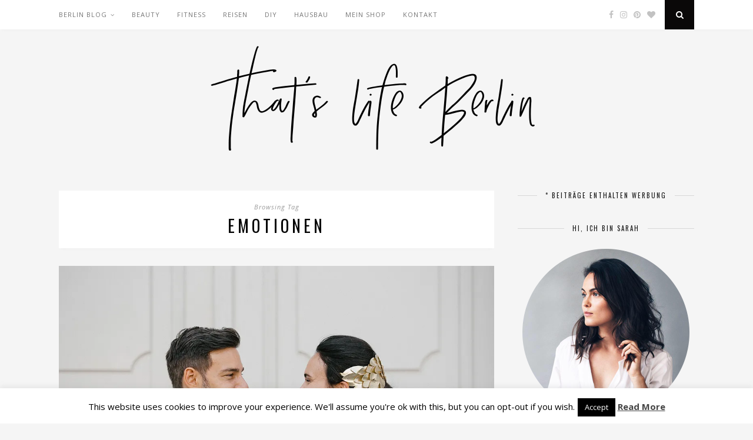

--- FILE ---
content_type: text/html; charset=UTF-8
request_url: https://www.thatslifeberlin.com/tag/emotionen/
body_size: 17094
content:
<!DOCTYPE html>
<html lang="de">
<head>

	<meta charset="UTF-8">
	<meta http-equiv="X-UA-Compatible" content="IE=edge">
	<meta name="viewport" content="width=device-width, initial-scale=1">

	<title>Emotionen Archive - That&#039;s Life Berlin</title>

	<link rel="profile" href="https://gmpg.org/xfn/11" />
	
		<link rel="shortcut icon" href="https://www.thatslifeberlin.com/wp-content/uploads/2020/05/TLB-1.png" />
		
	<link rel="alternate" type="application/rss+xml" title="That&#039;s Life Berlin RSS Feed" href="https://www.thatslifeberlin.com/feed/" />
	<link rel="alternate" type="application/atom+xml" title="That&#039;s Life Berlin Atom Feed" href="https://www.thatslifeberlin.com/feed/atom/" />
	<link rel="pingback" href="https://www.thatslifeberlin.com/xmlrpc.php" />
	
	
	  <meta name='robots' content='index, follow, max-image-preview:large, max-snippet:-1, max-video-preview:-1' />
	<style>img:is([sizes="auto" i], [sizes^="auto," i]) { contain-intrinsic-size: 3000px 1500px }</style>
	
            <script data-no-defer="1" data-ezscrex="false" data-cfasync="false" data-pagespeed-no-defer data-cookieconsent="ignore">
                var ctPublicFunctions = {"_ajax_nonce":"780defd93a","_rest_nonce":"a5751a58f8","_ajax_url":"\/wp-admin\/admin-ajax.php","_rest_url":"https:\/\/www.thatslifeberlin.com\/wp-json\/","data__cookies_type":"native","data__ajax_type":"rest","data__bot_detector_enabled":0,"data__frontend_data_log_enabled":1,"text__wait_for_decoding":"Decoding the contact data, let us a few seconds to finish. Anti-Spam by CleanTalk","cookiePrefix":"","wprocket_detected":false,"host_url":"www.thatslifeberlin.com"}
            </script>
        
            <script data-no-defer="1" data-ezscrex="false" data-cfasync="false" data-pagespeed-no-defer data-cookieconsent="ignore">
                var ctPublic = {"_ajax_nonce":"780defd93a","settings__forms__check_internal":0,"settings__forms__check_external":"0","settings__forms__force_protection":0,"settings__forms__search_test":1,"settings__data__bot_detector_enabled":0,"settings__comments__form_decoration":0,"settings__sfw__anti_crawler":1,"blog_home":"https:\/\/www.thatslifeberlin.com\/","pixel__setting":"0","pixel__enabled":false,"pixel__url":null,"data__email_check_before_post":1,"data__email_check_exist_post":1,"data__cookies_type":"native","data__key_is_ok":true,"data__visible_fields_required":true,"wl_brandname":"Anti-Spam by CleanTalk","wl_brandname_short":"CleanTalk","ct_checkjs_key":1211168426,"emailEncoderPassKey":"6b2089431e3e55b87f865fe45778e3b9","bot_detector_forms_excluded":"W10=","advancedCacheExists":false,"varnishCacheExists":false,"wc_ajax_add_to_cart":false}
            </script>
        
	<!-- This site is optimized with the Yoast SEO plugin v24.5 - https://yoast.com/wordpress/plugins/seo/ -->
	<link rel="canonical" href="https://www.thatslifeberlin.com/tag/emotionen/" />
	<meta property="og:locale" content="de_DE" />
	<meta property="og:type" content="article" />
	<meta property="og:title" content="Emotionen Archive - That&#039;s Life Berlin" />
	<meta property="og:url" content="https://www.thatslifeberlin.com/tag/emotionen/" />
	<meta property="og:site_name" content="That&#039;s Life Berlin" />
	<meta name="twitter:card" content="summary_large_image" />
	<script type="application/ld+json" class="yoast-schema-graph">{"@context":"https://schema.org","@graph":[{"@type":"CollectionPage","@id":"https://www.thatslifeberlin.com/tag/emotionen/","url":"https://www.thatslifeberlin.com/tag/emotionen/","name":"Emotionen Archive - That&#039;s Life Berlin","isPartOf":{"@id":"https://www.thatslifeberlin.com/#website"},"primaryImageOfPage":{"@id":"https://www.thatslifeberlin.com/tag/emotionen/#primaryimage"},"image":{"@id":"https://www.thatslifeberlin.com/tag/emotionen/#primaryimage"},"thumbnailUrl":"https://i0.wp.com/www.thatslifeberlin.com/wp-content/uploads/2017/09/We_Did_it_Hochzeit_TLB.jpg?fit=1080%2C720&ssl=1","breadcrumb":{"@id":"https://www.thatslifeberlin.com/tag/emotionen/#breadcrumb"},"inLanguage":"de"},{"@type":"ImageObject","inLanguage":"de","@id":"https://www.thatslifeberlin.com/tag/emotionen/#primaryimage","url":"https://i0.wp.com/www.thatslifeberlin.com/wp-content/uploads/2017/09/We_Did_it_Hochzeit_TLB.jpg?fit=1080%2C720&ssl=1","contentUrl":"https://i0.wp.com/www.thatslifeberlin.com/wp-content/uploads/2017/09/We_Did_it_Hochzeit_TLB.jpg?fit=1080%2C720&ssl=1","width":1080,"height":720,"caption":"Heimliche Hochzeit in Berlin - das Brautpaar"},{"@type":"BreadcrumbList","@id":"https://www.thatslifeberlin.com/tag/emotionen/#breadcrumb","itemListElement":[{"@type":"ListItem","position":1,"name":"Home","item":"https://www.thatslifeberlin.com/"},{"@type":"ListItem","position":2,"name":"Emotionen"}]},{"@type":"WebSite","@id":"https://www.thatslifeberlin.com/#website","url":"https://www.thatslifeberlin.com/","name":"That&#039;s Life Berlin","description":"Ein Lifestyle Blog geschrieben aus Berlin und der Welt","potentialAction":[{"@type":"SearchAction","target":{"@type":"EntryPoint","urlTemplate":"https://www.thatslifeberlin.com/?s={search_term_string}"},"query-input":{"@type":"PropertyValueSpecification","valueRequired":true,"valueName":"search_term_string"}}],"inLanguage":"de"}]}</script>
	<!-- / Yoast SEO plugin. -->


<link rel='dns-prefetch' href='//www.thatslifeberlin.com' />
<link rel='dns-prefetch' href='//stats.wp.com' />
<link rel='dns-prefetch' href='//fonts.googleapis.com' />
<link rel='dns-prefetch' href='//v0.wordpress.com' />
<link rel='preconnect' href='//i0.wp.com' />
<link rel='preconnect' href='//c0.wp.com' />
<link rel="alternate" type="application/rss+xml" title="That&#039;s Life Berlin &raquo; Feed" href="https://www.thatslifeberlin.com/feed/" />
<link rel="alternate" type="application/rss+xml" title="That&#039;s Life Berlin &raquo; Kommentar-Feed" href="https://www.thatslifeberlin.com/comments/feed/" />
<link rel="alternate" type="application/rss+xml" title="That&#039;s Life Berlin &raquo; Emotionen Schlagwort-Feed" href="https://www.thatslifeberlin.com/tag/emotionen/feed/" />
		<!-- This site uses the Google Analytics by ExactMetrics plugin v8.3.2 - Using Analytics tracking - https://www.exactmetrics.com/ -->
		<!-- Note: ExactMetrics is not currently configured on this site. The site owner needs to authenticate with Google Analytics in the ExactMetrics settings panel. -->
					<!-- No tracking code set -->
				<!-- / Google Analytics by ExactMetrics -->
		<script type="text/javascript">
/* <![CDATA[ */
window._wpemojiSettings = {"baseUrl":"https:\/\/s.w.org\/images\/core\/emoji\/15.0.3\/72x72\/","ext":".png","svgUrl":"https:\/\/s.w.org\/images\/core\/emoji\/15.0.3\/svg\/","svgExt":".svg","source":{"concatemoji":"https:\/\/www.thatslifeberlin.com\/wp-includes\/js\/wp-emoji-release.min.js?ver=68e860b79c1215416a842f5ea2e6891f"}};
/*! This file is auto-generated */
!function(i,n){var o,s,e;function c(e){try{var t={supportTests:e,timestamp:(new Date).valueOf()};sessionStorage.setItem(o,JSON.stringify(t))}catch(e){}}function p(e,t,n){e.clearRect(0,0,e.canvas.width,e.canvas.height),e.fillText(t,0,0);var t=new Uint32Array(e.getImageData(0,0,e.canvas.width,e.canvas.height).data),r=(e.clearRect(0,0,e.canvas.width,e.canvas.height),e.fillText(n,0,0),new Uint32Array(e.getImageData(0,0,e.canvas.width,e.canvas.height).data));return t.every(function(e,t){return e===r[t]})}function u(e,t,n){switch(t){case"flag":return n(e,"\ud83c\udff3\ufe0f\u200d\u26a7\ufe0f","\ud83c\udff3\ufe0f\u200b\u26a7\ufe0f")?!1:!n(e,"\ud83c\uddfa\ud83c\uddf3","\ud83c\uddfa\u200b\ud83c\uddf3")&&!n(e,"\ud83c\udff4\udb40\udc67\udb40\udc62\udb40\udc65\udb40\udc6e\udb40\udc67\udb40\udc7f","\ud83c\udff4\u200b\udb40\udc67\u200b\udb40\udc62\u200b\udb40\udc65\u200b\udb40\udc6e\u200b\udb40\udc67\u200b\udb40\udc7f");case"emoji":return!n(e,"\ud83d\udc26\u200d\u2b1b","\ud83d\udc26\u200b\u2b1b")}return!1}function f(e,t,n){var r="undefined"!=typeof WorkerGlobalScope&&self instanceof WorkerGlobalScope?new OffscreenCanvas(300,150):i.createElement("canvas"),a=r.getContext("2d",{willReadFrequently:!0}),o=(a.textBaseline="top",a.font="600 32px Arial",{});return e.forEach(function(e){o[e]=t(a,e,n)}),o}function t(e){var t=i.createElement("script");t.src=e,t.defer=!0,i.head.appendChild(t)}"undefined"!=typeof Promise&&(o="wpEmojiSettingsSupports",s=["flag","emoji"],n.supports={everything:!0,everythingExceptFlag:!0},e=new Promise(function(e){i.addEventListener("DOMContentLoaded",e,{once:!0})}),new Promise(function(t){var n=function(){try{var e=JSON.parse(sessionStorage.getItem(o));if("object"==typeof e&&"number"==typeof e.timestamp&&(new Date).valueOf()<e.timestamp+604800&&"object"==typeof e.supportTests)return e.supportTests}catch(e){}return null}();if(!n){if("undefined"!=typeof Worker&&"undefined"!=typeof OffscreenCanvas&&"undefined"!=typeof URL&&URL.createObjectURL&&"undefined"!=typeof Blob)try{var e="postMessage("+f.toString()+"("+[JSON.stringify(s),u.toString(),p.toString()].join(",")+"));",r=new Blob([e],{type:"text/javascript"}),a=new Worker(URL.createObjectURL(r),{name:"wpTestEmojiSupports"});return void(a.onmessage=function(e){c(n=e.data),a.terminate(),t(n)})}catch(e){}c(n=f(s,u,p))}t(n)}).then(function(e){for(var t in e)n.supports[t]=e[t],n.supports.everything=n.supports.everything&&n.supports[t],"flag"!==t&&(n.supports.everythingExceptFlag=n.supports.everythingExceptFlag&&n.supports[t]);n.supports.everythingExceptFlag=n.supports.everythingExceptFlag&&!n.supports.flag,n.DOMReady=!1,n.readyCallback=function(){n.DOMReady=!0}}).then(function(){return e}).then(function(){var e;n.supports.everything||(n.readyCallback(),(e=n.source||{}).concatemoji?t(e.concatemoji):e.wpemoji&&e.twemoji&&(t(e.twemoji),t(e.wpemoji)))}))}((window,document),window._wpemojiSettings);
/* ]]> */
</script>
<style id='wp-emoji-styles-inline-css' type='text/css'>

	img.wp-smiley, img.emoji {
		display: inline !important;
		border: none !important;
		box-shadow: none !important;
		height: 1em !important;
		width: 1em !important;
		margin: 0 0.07em !important;
		vertical-align: -0.1em !important;
		background: none !important;
		padding: 0 !important;
	}
</style>
<link rel='stylesheet' id='wp-block-library-css' href='https://c0.wp.com/c/6.7.4/wp-includes/css/dist/block-library/style.min.css' type='text/css' media='all' />
<link rel='stylesheet' id='mediaelement-css' href='https://c0.wp.com/c/6.7.4/wp-includes/js/mediaelement/mediaelementplayer-legacy.min.css' type='text/css' media='all' />
<link rel='stylesheet' id='wp-mediaelement-css' href='https://c0.wp.com/c/6.7.4/wp-includes/js/mediaelement/wp-mediaelement.min.css' type='text/css' media='all' />
<style id='jetpack-sharing-buttons-style-inline-css' type='text/css'>
.jetpack-sharing-buttons__services-list{display:flex;flex-direction:row;flex-wrap:wrap;gap:0;list-style-type:none;margin:5px;padding:0}.jetpack-sharing-buttons__services-list.has-small-icon-size{font-size:12px}.jetpack-sharing-buttons__services-list.has-normal-icon-size{font-size:16px}.jetpack-sharing-buttons__services-list.has-large-icon-size{font-size:24px}.jetpack-sharing-buttons__services-list.has-huge-icon-size{font-size:36px}@media print{.jetpack-sharing-buttons__services-list{display:none!important}}.editor-styles-wrapper .wp-block-jetpack-sharing-buttons{gap:0;padding-inline-start:0}ul.jetpack-sharing-buttons__services-list.has-background{padding:1.25em 2.375em}
</style>
<style id='classic-theme-styles-inline-css' type='text/css'>
/*! This file is auto-generated */
.wp-block-button__link{color:#fff;background-color:#32373c;border-radius:9999px;box-shadow:none;text-decoration:none;padding:calc(.667em + 2px) calc(1.333em + 2px);font-size:1.125em}.wp-block-file__button{background:#32373c;color:#fff;text-decoration:none}
</style>
<style id='global-styles-inline-css' type='text/css'>
:root{--wp--preset--aspect-ratio--square: 1;--wp--preset--aspect-ratio--4-3: 4/3;--wp--preset--aspect-ratio--3-4: 3/4;--wp--preset--aspect-ratio--3-2: 3/2;--wp--preset--aspect-ratio--2-3: 2/3;--wp--preset--aspect-ratio--16-9: 16/9;--wp--preset--aspect-ratio--9-16: 9/16;--wp--preset--color--black: #000000;--wp--preset--color--cyan-bluish-gray: #abb8c3;--wp--preset--color--white: #ffffff;--wp--preset--color--pale-pink: #f78da7;--wp--preset--color--vivid-red: #cf2e2e;--wp--preset--color--luminous-vivid-orange: #ff6900;--wp--preset--color--luminous-vivid-amber: #fcb900;--wp--preset--color--light-green-cyan: #7bdcb5;--wp--preset--color--vivid-green-cyan: #00d084;--wp--preset--color--pale-cyan-blue: #8ed1fc;--wp--preset--color--vivid-cyan-blue: #0693e3;--wp--preset--color--vivid-purple: #9b51e0;--wp--preset--gradient--vivid-cyan-blue-to-vivid-purple: linear-gradient(135deg,rgba(6,147,227,1) 0%,rgb(155,81,224) 100%);--wp--preset--gradient--light-green-cyan-to-vivid-green-cyan: linear-gradient(135deg,rgb(122,220,180) 0%,rgb(0,208,130) 100%);--wp--preset--gradient--luminous-vivid-amber-to-luminous-vivid-orange: linear-gradient(135deg,rgba(252,185,0,1) 0%,rgba(255,105,0,1) 100%);--wp--preset--gradient--luminous-vivid-orange-to-vivid-red: linear-gradient(135deg,rgba(255,105,0,1) 0%,rgb(207,46,46) 100%);--wp--preset--gradient--very-light-gray-to-cyan-bluish-gray: linear-gradient(135deg,rgb(238,238,238) 0%,rgb(169,184,195) 100%);--wp--preset--gradient--cool-to-warm-spectrum: linear-gradient(135deg,rgb(74,234,220) 0%,rgb(151,120,209) 20%,rgb(207,42,186) 40%,rgb(238,44,130) 60%,rgb(251,105,98) 80%,rgb(254,248,76) 100%);--wp--preset--gradient--blush-light-purple: linear-gradient(135deg,rgb(255,206,236) 0%,rgb(152,150,240) 100%);--wp--preset--gradient--blush-bordeaux: linear-gradient(135deg,rgb(254,205,165) 0%,rgb(254,45,45) 50%,rgb(107,0,62) 100%);--wp--preset--gradient--luminous-dusk: linear-gradient(135deg,rgb(255,203,112) 0%,rgb(199,81,192) 50%,rgb(65,88,208) 100%);--wp--preset--gradient--pale-ocean: linear-gradient(135deg,rgb(255,245,203) 0%,rgb(182,227,212) 50%,rgb(51,167,181) 100%);--wp--preset--gradient--electric-grass: linear-gradient(135deg,rgb(202,248,128) 0%,rgb(113,206,126) 100%);--wp--preset--gradient--midnight: linear-gradient(135deg,rgb(2,3,129) 0%,rgb(40,116,252) 100%);--wp--preset--font-size--small: 13px;--wp--preset--font-size--medium: 20px;--wp--preset--font-size--large: 36px;--wp--preset--font-size--x-large: 42px;--wp--preset--spacing--20: 0.44rem;--wp--preset--spacing--30: 0.67rem;--wp--preset--spacing--40: 1rem;--wp--preset--spacing--50: 1.5rem;--wp--preset--spacing--60: 2.25rem;--wp--preset--spacing--70: 3.38rem;--wp--preset--spacing--80: 5.06rem;--wp--preset--shadow--natural: 6px 6px 9px rgba(0, 0, 0, 0.2);--wp--preset--shadow--deep: 12px 12px 50px rgba(0, 0, 0, 0.4);--wp--preset--shadow--sharp: 6px 6px 0px rgba(0, 0, 0, 0.2);--wp--preset--shadow--outlined: 6px 6px 0px -3px rgba(255, 255, 255, 1), 6px 6px rgba(0, 0, 0, 1);--wp--preset--shadow--crisp: 6px 6px 0px rgba(0, 0, 0, 1);}:where(.is-layout-flex){gap: 0.5em;}:where(.is-layout-grid){gap: 0.5em;}body .is-layout-flex{display: flex;}.is-layout-flex{flex-wrap: wrap;align-items: center;}.is-layout-flex > :is(*, div){margin: 0;}body .is-layout-grid{display: grid;}.is-layout-grid > :is(*, div){margin: 0;}:where(.wp-block-columns.is-layout-flex){gap: 2em;}:where(.wp-block-columns.is-layout-grid){gap: 2em;}:where(.wp-block-post-template.is-layout-flex){gap: 1.25em;}:where(.wp-block-post-template.is-layout-grid){gap: 1.25em;}.has-black-color{color: var(--wp--preset--color--black) !important;}.has-cyan-bluish-gray-color{color: var(--wp--preset--color--cyan-bluish-gray) !important;}.has-white-color{color: var(--wp--preset--color--white) !important;}.has-pale-pink-color{color: var(--wp--preset--color--pale-pink) !important;}.has-vivid-red-color{color: var(--wp--preset--color--vivid-red) !important;}.has-luminous-vivid-orange-color{color: var(--wp--preset--color--luminous-vivid-orange) !important;}.has-luminous-vivid-amber-color{color: var(--wp--preset--color--luminous-vivid-amber) !important;}.has-light-green-cyan-color{color: var(--wp--preset--color--light-green-cyan) !important;}.has-vivid-green-cyan-color{color: var(--wp--preset--color--vivid-green-cyan) !important;}.has-pale-cyan-blue-color{color: var(--wp--preset--color--pale-cyan-blue) !important;}.has-vivid-cyan-blue-color{color: var(--wp--preset--color--vivid-cyan-blue) !important;}.has-vivid-purple-color{color: var(--wp--preset--color--vivid-purple) !important;}.has-black-background-color{background-color: var(--wp--preset--color--black) !important;}.has-cyan-bluish-gray-background-color{background-color: var(--wp--preset--color--cyan-bluish-gray) !important;}.has-white-background-color{background-color: var(--wp--preset--color--white) !important;}.has-pale-pink-background-color{background-color: var(--wp--preset--color--pale-pink) !important;}.has-vivid-red-background-color{background-color: var(--wp--preset--color--vivid-red) !important;}.has-luminous-vivid-orange-background-color{background-color: var(--wp--preset--color--luminous-vivid-orange) !important;}.has-luminous-vivid-amber-background-color{background-color: var(--wp--preset--color--luminous-vivid-amber) !important;}.has-light-green-cyan-background-color{background-color: var(--wp--preset--color--light-green-cyan) !important;}.has-vivid-green-cyan-background-color{background-color: var(--wp--preset--color--vivid-green-cyan) !important;}.has-pale-cyan-blue-background-color{background-color: var(--wp--preset--color--pale-cyan-blue) !important;}.has-vivid-cyan-blue-background-color{background-color: var(--wp--preset--color--vivid-cyan-blue) !important;}.has-vivid-purple-background-color{background-color: var(--wp--preset--color--vivid-purple) !important;}.has-black-border-color{border-color: var(--wp--preset--color--black) !important;}.has-cyan-bluish-gray-border-color{border-color: var(--wp--preset--color--cyan-bluish-gray) !important;}.has-white-border-color{border-color: var(--wp--preset--color--white) !important;}.has-pale-pink-border-color{border-color: var(--wp--preset--color--pale-pink) !important;}.has-vivid-red-border-color{border-color: var(--wp--preset--color--vivid-red) !important;}.has-luminous-vivid-orange-border-color{border-color: var(--wp--preset--color--luminous-vivid-orange) !important;}.has-luminous-vivid-amber-border-color{border-color: var(--wp--preset--color--luminous-vivid-amber) !important;}.has-light-green-cyan-border-color{border-color: var(--wp--preset--color--light-green-cyan) !important;}.has-vivid-green-cyan-border-color{border-color: var(--wp--preset--color--vivid-green-cyan) !important;}.has-pale-cyan-blue-border-color{border-color: var(--wp--preset--color--pale-cyan-blue) !important;}.has-vivid-cyan-blue-border-color{border-color: var(--wp--preset--color--vivid-cyan-blue) !important;}.has-vivid-purple-border-color{border-color: var(--wp--preset--color--vivid-purple) !important;}.has-vivid-cyan-blue-to-vivid-purple-gradient-background{background: var(--wp--preset--gradient--vivid-cyan-blue-to-vivid-purple) !important;}.has-light-green-cyan-to-vivid-green-cyan-gradient-background{background: var(--wp--preset--gradient--light-green-cyan-to-vivid-green-cyan) !important;}.has-luminous-vivid-amber-to-luminous-vivid-orange-gradient-background{background: var(--wp--preset--gradient--luminous-vivid-amber-to-luminous-vivid-orange) !important;}.has-luminous-vivid-orange-to-vivid-red-gradient-background{background: var(--wp--preset--gradient--luminous-vivid-orange-to-vivid-red) !important;}.has-very-light-gray-to-cyan-bluish-gray-gradient-background{background: var(--wp--preset--gradient--very-light-gray-to-cyan-bluish-gray) !important;}.has-cool-to-warm-spectrum-gradient-background{background: var(--wp--preset--gradient--cool-to-warm-spectrum) !important;}.has-blush-light-purple-gradient-background{background: var(--wp--preset--gradient--blush-light-purple) !important;}.has-blush-bordeaux-gradient-background{background: var(--wp--preset--gradient--blush-bordeaux) !important;}.has-luminous-dusk-gradient-background{background: var(--wp--preset--gradient--luminous-dusk) !important;}.has-pale-ocean-gradient-background{background: var(--wp--preset--gradient--pale-ocean) !important;}.has-electric-grass-gradient-background{background: var(--wp--preset--gradient--electric-grass) !important;}.has-midnight-gradient-background{background: var(--wp--preset--gradient--midnight) !important;}.has-small-font-size{font-size: var(--wp--preset--font-size--small) !important;}.has-medium-font-size{font-size: var(--wp--preset--font-size--medium) !important;}.has-large-font-size{font-size: var(--wp--preset--font-size--large) !important;}.has-x-large-font-size{font-size: var(--wp--preset--font-size--x-large) !important;}
:where(.wp-block-post-template.is-layout-flex){gap: 1.25em;}:where(.wp-block-post-template.is-layout-grid){gap: 1.25em;}
:where(.wp-block-columns.is-layout-flex){gap: 2em;}:where(.wp-block-columns.is-layout-grid){gap: 2em;}
:root :where(.wp-block-pullquote){font-size: 1.5em;line-height: 1.6;}
</style>
<link rel='stylesheet' id='ct_public_css-css' href='https://www.thatslifeberlin.com/wp-content/plugins/cleantalk-spam-protect/css/cleantalk-public.min.css?ver=6.50.1' type='text/css' media='all' />
<link rel='stylesheet' id='ct_email_decoder_css-css' href='https://www.thatslifeberlin.com/wp-content/plugins/cleantalk-spam-protect/css/cleantalk-email-decoder.min.css?ver=6.50.1' type='text/css' media='all' />
<link rel='stylesheet' id='cookie-law-info-css' href='https://www.thatslifeberlin.com/wp-content/plugins/cookie-law-info/legacy/public/css/cookie-law-info-public.css?ver=3.2.8' type='text/css' media='all' />
<link rel='stylesheet' id='cookie-law-info-gdpr-css' href='https://www.thatslifeberlin.com/wp-content/plugins/cookie-law-info/legacy/public/css/cookie-law-info-gdpr.css?ver=3.2.8' type='text/css' media='all' />
<link rel='stylesheet' id='wp-lightbox-2.min.css-css' href='https://www.thatslifeberlin.com/wp-content/plugins/wp-lightbox-2/styles/lightbox.min.css?ver=1.3.4' type='text/css' media='all' />
<link rel='stylesheet' id='sp_style-css' href='https://www.thatslifeberlin.com/wp-content/themes/florence/style.css?ver=68e860b79c1215416a842f5ea2e6891f' type='text/css' media='all' />
<link rel='stylesheet' id='bxslider-css-css' href='https://www.thatslifeberlin.com/wp-content/themes/florence/css/jquery.bxslider.css?ver=68e860b79c1215416a842f5ea2e6891f' type='text/css' media='all' />
<link rel='stylesheet' id='fontawesome-css-css' href='https://www.thatslifeberlin.com/wp-content/themes/florence/css/font-awesome.min.css?ver=68e860b79c1215416a842f5ea2e6891f' type='text/css' media='all' />
<link rel='stylesheet' id='responsive-css' href='https://www.thatslifeberlin.com/wp-content/themes/florence/css/responsive.css?ver=68e860b79c1215416a842f5ea2e6891f' type='text/css' media='all' />
<link rel='stylesheet' id='default_headings_font-css' href='//fonts.googleapis.com/css?family=Oswald%3A400%2C700&#038;ver=68e860b79c1215416a842f5ea2e6891f' type='text/css' media='all' />
<link rel='stylesheet' id='default_para_font-css' href='//fonts.googleapis.com/css?family=Crimson+Text%3A400%2C700%2C400italic%2C700italic&#038;ver=68e860b79c1215416a842f5ea2e6891f' type='text/css' media='all' />
<link rel='stylesheet' id='default_body_font-css' href='//fonts.googleapis.com/css?family=Open+Sans%3A400italic%2C700italic%2C400%2C700&#038;subset=cyrillic%2Clatin&#038;ver=68e860b79c1215416a842f5ea2e6891f' type='text/css' media='all' />
<link rel='stylesheet' id='wp-my-instagram-css' href='https://www.thatslifeberlin.com/wp-content/plugins/wp-my-instagram/css/style.css?ver=1.0' type='text/css' media='all' />
<link rel='stylesheet' id='sharedaddy-css' href='https://c0.wp.com/p/jetpack/14.3/modules/sharedaddy/sharing.css' type='text/css' media='all' />
<link rel='stylesheet' id='social-logos-css' href='https://c0.wp.com/p/jetpack/14.3/_inc/social-logos/social-logos.min.css' type='text/css' media='all' />
<script type="text/javascript" data-pagespeed-no-defer src="https://www.thatslifeberlin.com/wp-content/plugins/cleantalk-spam-protect/js/apbct-public-bundle.min.js?ver=6.50.1" id="ct_public_functions-js"></script>
<script type="text/javascript" src="https://c0.wp.com/c/6.7.4/wp-includes/js/jquery/jquery.min.js" id="jquery-core-js"></script>
<script type="text/javascript" src="https://c0.wp.com/c/6.7.4/wp-includes/js/jquery/jquery-migrate.min.js" id="jquery-migrate-js"></script>
<script type="text/javascript" id="cookie-law-info-js-extra">
/* <![CDATA[ */
var Cli_Data = {"nn_cookie_ids":[],"cookielist":[],"non_necessary_cookies":[],"ccpaEnabled":"","ccpaRegionBased":"","ccpaBarEnabled":"","strictlyEnabled":["necessary","obligatoire"],"ccpaType":"gdpr","js_blocking":"","custom_integration":"","triggerDomRefresh":"","secure_cookies":""};
var cli_cookiebar_settings = {"animate_speed_hide":"500","animate_speed_show":"500","background":"#fff","border":"#444","border_on":"","button_1_button_colour":"#000","button_1_button_hover":"#000000","button_1_link_colour":"#fff","button_1_as_button":"1","button_1_new_win":"","button_2_button_colour":"#333","button_2_button_hover":"#292929","button_2_link_colour":"#444","button_2_as_button":"","button_2_hidebar":"","button_3_button_colour":"#000","button_3_button_hover":"#000000","button_3_link_colour":"#fff","button_3_as_button":"1","button_3_new_win":"","button_4_button_colour":"#000","button_4_button_hover":"#000000","button_4_link_colour":"#fff","button_4_as_button":"1","button_7_button_colour":"#61a229","button_7_button_hover":"#4e8221","button_7_link_colour":"#fff","button_7_as_button":"1","button_7_new_win":"","font_family":"inherit","header_fix":"","notify_animate_hide":"1","notify_animate_show":"","notify_div_id":"#cookie-law-info-bar","notify_position_horizontal":"right","notify_position_vertical":"bottom","scroll_close":"","scroll_close_reload":"","accept_close_reload":"","reject_close_reload":"","showagain_tab":"1","showagain_background":"#fff","showagain_border":"#000","showagain_div_id":"#cookie-law-info-again","showagain_x_position":"100px","text":"#000","show_once_yn":"","show_once":"10000","logging_on":"","as_popup":"","popup_overlay":"1","bar_heading_text":"","cookie_bar_as":"banner","popup_showagain_position":"bottom-right","widget_position":"left"};
var log_object = {"ajax_url":"https:\/\/www.thatslifeberlin.com\/wp-admin\/admin-ajax.php"};
/* ]]> */
</script>
<script type="text/javascript" src="https://www.thatslifeberlin.com/wp-content/plugins/cookie-law-info/legacy/public/js/cookie-law-info-public.js?ver=3.2.8" id="cookie-law-info-js"></script>
<link rel="https://api.w.org/" href="https://www.thatslifeberlin.com/wp-json/" /><link rel="alternate" title="JSON" type="application/json" href="https://www.thatslifeberlin.com/wp-json/wp/v2/tags/488" /><link rel="EditURI" type="application/rsd+xml" title="RSD" href="https://www.thatslifeberlin.com/xmlrpc.php?rsd" />

	<style>img#wpstats{display:none}</style>
		<link rel="apple-touch-icon" sizes="180x180" href="/wp-content/uploads/fbrfg/apple-touch-icon.png">
<link rel="icon" type="image/png" sizes="32x32" href="/wp-content/uploads/fbrfg/favicon-32x32.png">
<link rel="icon" type="image/png" sizes="16x16" href="/wp-content/uploads/fbrfg/favicon-16x16.png">
<link rel="manifest" href="/wp-content/uploads/fbrfg/site.webmanifest">
<link rel="shortcut icon" href="/wp-content/uploads/fbrfg/favicon.ico">
<meta name="msapplication-TileColor" content="#da532c">
<meta name="msapplication-config" content="/wp-content/uploads/fbrfg/browserconfig.xml">
<meta name="theme-color" content="#ffffff">    <style type="text/css">
	
		#logo { padding:0px 0 20px; }
		
						.menu li.current-menu-item > a, .menu li.current_page_item > a, .menu li a:hover {  color:#000000; }
		.slicknav_nav a:hover { color:#000000; background:none; }
		
		.menu .sub-menu, .menu .children { background: ; }
		ul.menu ul a, .menu ul ul a {  color:; }
		ul.menu ul a:hover, .menu ul ul a:hover { color: ; background:#0a0808; }
		
		#top-social a i { color:; }
		#top-social a:hover i { color:#0a0808 }
		
		#top-search a { background:#0a0808 }
		#top-search a { color: }
		
		#footer-instagram { background:; }
		#footer-instagram h4.block-heading { color:; }
		
		#footer-social { background:#0a0808; }
		#footer-social a i { color:#0a0808; background:; }
		#footer-social a { color:; }
		
		#footer-copyright { color:; background:;  }
		
		.widget-heading { color:; }
		.widget-heading > span:before, .widget-heading > span:after { border-color: ; }
		
		.widget-social a i { color:; background:#0a0808; }
		
		a, .author-content a.author-social:hover, .woocommerce .star-rating { color:#b5b5b5; }
		.more-button:hover, .post-share a i:hover, .post-pagination a:hover, .pagination a:hover, .widget .tagcloud a, .side-count, .cart-contents .sp-count { background:#b5b5b5; }
		.more-button:hover, .post-share a i:hover { border-color:#b5b5b5;  }
		.post-entry blockquote { border-color:#b5b5b5; }		
				
				
    </style>
    	
</head>

<body data-rsssl=1 class="archive tag tag-emotionen tag-488">
	
	<div id="top-bar">
		
		<div class="container">
			
			<div id="navigation-wrapper">
				<ul id="menu-main-menu" class="menu"><li id="menu-item-7732" class="menu-item menu-item-type-post_type menu-item-object-page menu-item-has-children menu-item-7732"><a href="https://www.thatslifeberlin.com/berlin-blog/" data-wpel-link="internal">Berlin Blog</a>
<ul class="sub-menu">
	<li id="menu-item-7757" class="menu-item menu-item-type-taxonomy menu-item-object-category menu-item-7757"><a href="https://www.thatslifeberlin.com/berlin-blog/berlin-breakfast/" data-wpel-link="internal">Berlin Breakfast</a></li>
	<li id="menu-item-67" class="menu-item menu-item-type-taxonomy menu-item-object-category menu-item-67"><a href="https://www.thatslifeberlin.com/berlin-blog/berlin-streetstyles/" data-wpel-link="internal">Berlin Streetstyles</a></li>
	<li id="menu-item-980" class="menu-item menu-item-type-taxonomy menu-item-object-category menu-item-980"><a href="https://www.thatslifeberlin.com/berlin-blog/berlin-food-and-drinks/" data-wpel-link="internal">Berlin Food and Drinks</a></li>
	<li id="menu-item-2425" class="menu-item menu-item-type-taxonomy menu-item-object-category menu-item-2425"><a href="https://www.thatslifeberlin.com/berlin-blog/berlin-lifestyle/" data-wpel-link="internal">Berlin Lifestyle</a></li>
	<li id="menu-item-5466" class="menu-item menu-item-type-taxonomy menu-item-object-category menu-item-5466"><a href="https://www.thatslifeberlin.com/berlin-blog/berlin-im-interview/" data-wpel-link="internal">Berlin im Interview</a></li>
</ul>
</li>
<li id="menu-item-107" class="menu-item menu-item-type-taxonomy menu-item-object-category menu-item-107"><a href="https://www.thatslifeberlin.com/beauty/" data-wpel-link="internal">Beauty</a></li>
<li id="menu-item-69" class="menu-item menu-item-type-taxonomy menu-item-object-category menu-item-69"><a href="https://www.thatslifeberlin.com/fitness/" data-wpel-link="internal">Fitness</a></li>
<li id="menu-item-68" class="menu-item menu-item-type-taxonomy menu-item-object-category menu-item-68"><a href="https://www.thatslifeberlin.com/reisen/" data-wpel-link="internal">Reisen</a></li>
<li id="menu-item-1576" class="menu-item menu-item-type-taxonomy menu-item-object-category menu-item-1576"><a href="https://www.thatslifeberlin.com/diy/" data-wpel-link="internal">DIY</a></li>
<li id="menu-item-3684" class="menu-item menu-item-type-taxonomy menu-item-object-category menu-item-3684"><a href="https://www.thatslifeberlin.com/hausbau/" data-wpel-link="internal">Hausbau</a></li>
<li id="menu-item-2802" class="menu-item menu-item-type-post_type menu-item-object-page menu-item-2802"><a href="https://www.thatslifeberlin.com/shop/" data-wpel-link="internal">Mein Shop</a></li>
<li id="menu-item-88" class="menu-item menu-item-type-post_type menu-item-object-page menu-item-88"><a href="https://www.thatslifeberlin.com/kontakt/" data-wpel-link="internal">Kontakt</a></li>
</ul>			</div>
			
			<div class="menu-mobile"></div>
			
						<div id="top-social">
				
				<a href="http://facebook.com/thatslifeberlin" target="_blank" data-wpel-link="external" rel="external noopener noreferrer"><i class="fa fa-facebook"></i></a>								<a href="http://instagram.com/thatslifeberlin" target="_blank" data-wpel-link="external" rel="external noopener noreferrer"><i class="fa fa-instagram"></i></a>				<a href="http://pinterest.com/thatslifeberlin" target="_blank" data-wpel-link="external" rel="external noopener noreferrer"><i class="fa fa-pinterest"></i></a>				<a href="http://bloglovin.com/thatslifeberlin" target="_blank" data-wpel-link="external" rel="external noopener noreferrer"><i class="fa fa-heart"></i></a>																																								
								
			</div>
						
						<div id="top-search">
					<a href="#"><i class="fa fa-search"></i></a>
			</div>
			<div class="show-search">
				<form role="search" method="get" id="searchform" action="https://www.thatslifeberlin.com/">
    <div>
		<input type="text" placeholder="Search and hit enter..." name="s" id="s" />
	 </div>
<label class="apbct_special_field" id="apbct_label_id28377" for="apbct__email_id__search_form_28377">28377</label><input
            id="apbct__email_id__search_form_28377"
            class="apbct_special_field apbct__email_id__search_form"
            name="apbct__email_id__search_form_28377"
            type="text" size="30" maxlength="200" autocomplete="off"
            value="28377" apbct_event_id="28377"
            /><input id="apbct_submit_id__search_form_28377" 
            class="apbct_special_field apbct__email_id__search_form" name="apbct_submit_id__search_form_28377"  
            type="submit" size="30" maxlength="200" value="28377" /></form>			</div>
						
		</div>
	
	</div>
	
	<header id="header">
	
		<div class="container">
			
			<div id="logo">
				
									
											<h2><a href="https://www.thatslifeberlin.com" data-wpel-link="internal"><img src="https://www.thatslifeberlin.com/wp-content/uploads/2017/12/Logo_thatslifeberlin_neu.png" alt="That&#039;s Life Berlin" /></a></h2>
										
								
			</div>
			
		</div>
		
	</header>	
	<div class="container">
	
		<div id="content">
		
			<div id="main" class="regular">
			
				<div class="archive-box">
	
					<span>Browsing Tag</span>
					<h1>Emotionen</h1>
					
				</div>

									
										
											<article id="post-6215" class="post-6215 post type-post status-publish format-standard has-post-thumbnail hentry category-beauty category-berlin-blog category-berlin-lifestyle category-berlin-streetstyles tag-emotionen tag-heiraten tag-hochzeit">
					
			
						<div class="post-img">
			<a href="https://www.thatslifeberlin.com/heimliche-hochzeit-so-schoen-kann-sie-sein/" data-wpel-link="internal"><img width="1080" height="720" src="https://i0.wp.com/www.thatslifeberlin.com/wp-content/uploads/2017/09/We_Did_it_Hochzeit_TLB.jpg?resize=1080%2C720&amp;ssl=1" class="attachment-full-thumb size-full-thumb wp-post-image" alt="Heimliche Hochzeit in Berlin - das Brautpaar" decoding="async" fetchpriority="high" srcset="https://i0.wp.com/www.thatslifeberlin.com/wp-content/uploads/2017/09/We_Did_it_Hochzeit_TLB.jpg?w=1080&amp;ssl=1 1080w, https://i0.wp.com/www.thatslifeberlin.com/wp-content/uploads/2017/09/We_Did_it_Hochzeit_TLB.jpg?resize=300%2C200&amp;ssl=1 300w, https://i0.wp.com/www.thatslifeberlin.com/wp-content/uploads/2017/09/We_Did_it_Hochzeit_TLB.jpg?resize=768%2C512&amp;ssl=1 768w, https://i0.wp.com/www.thatslifeberlin.com/wp-content/uploads/2017/09/We_Did_it_Hochzeit_TLB.jpg?resize=1024%2C683&amp;ssl=1 1024w" sizes="(max-width: 1080px) 100vw, 1080px" data-attachment-id="6223" data-permalink="https://www.thatslifeberlin.com/heimliche-hochzeit-so-schoen-kann-sie-sein/we_did_it_hochzeit_tlb/" data-orig-file="https://i0.wp.com/www.thatslifeberlin.com/wp-content/uploads/2017/09/We_Did_it_Hochzeit_TLB.jpg?fit=1080%2C720&amp;ssl=1" data-orig-size="1080,720" data-comments-opened="1" data-image-meta="{&quot;aperture&quot;:&quot;0&quot;,&quot;credit&quot;:&quot;&quot;,&quot;camera&quot;:&quot;&quot;,&quot;caption&quot;:&quot;&quot;,&quot;created_timestamp&quot;:&quot;0&quot;,&quot;copyright&quot;:&quot;\u00a9 Mister &amp; Misses Do, www.misterandmissesdo.com&quot;,&quot;focal_length&quot;:&quot;0&quot;,&quot;iso&quot;:&quot;0&quot;,&quot;shutter_speed&quot;:&quot;0&quot;,&quot;title&quot;:&quot;&quot;,&quot;orientation&quot;:&quot;0&quot;}" data-image-title="Heimliche Hochzeit in Berlin &#8211; das Brautpaar" data-image-description="" data-image-caption="" data-medium-file="https://i0.wp.com/www.thatslifeberlin.com/wp-content/uploads/2017/09/We_Did_it_Hochzeit_TLB.jpg?fit=300%2C200&amp;ssl=1" data-large-file="https://i0.wp.com/www.thatslifeberlin.com/wp-content/uploads/2017/09/We_Did_it_Hochzeit_TLB.jpg?fit=1024%2C683&amp;ssl=1" /></a>
		</div>
						
		
	<div class="post-header">
		
				<span class="cat"><a href="https://www.thatslifeberlin.com/beauty/" rel="category tag" data-wpel-link="internal">Beauty</a>, <a href="https://www.thatslifeberlin.com/berlin-blog/" rel="category tag" data-wpel-link="internal">Berlin Blog</a>, <a href="https://www.thatslifeberlin.com/berlin-blog/berlin-lifestyle/" rel="category tag" data-wpel-link="internal">Berlin Lifestyle</a>, <a href="https://www.thatslifeberlin.com/berlin-blog/berlin-streetstyles/" rel="category tag" data-wpel-link="internal">Berlin Streetstyles</a></span>
				
					<h2><a href="https://www.thatslifeberlin.com/heimliche-hochzeit-so-schoen-kann-sie-sein/" data-wpel-link="internal">Heimliche Hochzeit &#8211; So schön kann sie sein</a></h2>
				
	</div>
	
	<div class="post-entry">
		
		<p>Ganz leise, still und heimlich ist es passiert. Genauso, wie ich es mir immer gewünscht habe. (Fast) nur der Mann, ich sowie ein kleiner emotionaler Moment! In einem wunderschönen Standesamt, am Rande von Berlin, gaben wir uns das JA-Wort. Wie es so spontan und heimlich dazu kam &#8230; ?</p>
<div class="shopthepost-widget" data-widget-id="2816604">
                <script type="text/javascript" language="javascript">
                    !function(d,s,id){
                        var e, p = /^http:/.test(d.location) ? 'http' : 'https';
                        if(!d.getElementById(id)) {
                            e     = d.createElement(s);
                            e.id  = id;
                            e.src = p + '://widgets.rewardstyle.com/js/shopthepost.js';
                            d.body.appendChild(e);
                        }
                        if(typeof window.__stp === 'object') if(d.readyState === 'complete') {
                            window.__stp.init();
                        }
                    }(document, 'script', 'shopthepost-script');
                </script>
                <div class="rs-adblock">
                    <img data-recalc-dims="1" decoding="async" src="https://i0.wp.com/assets.rewardstyle.com/images/search/350.gif?w=1080" style="width:15px;height:15px;" onerror="this.parentNode.innerHTML='Turn off your ad blocker to view content'" />
                    <noscript>Turn on your JavaScript to view content</noscript>
                </div>
            </div>
<p> <a href="https://www.thatslifeberlin.com/heimliche-hochzeit-so-schoen-kann-sie-sein/" class="more-link" data-wpel-link="internal"><span class="more-button">Continue Reading</span></a></p>
<div class="sharedaddy sd-sharing-enabled"><div class="robots-nocontent sd-block sd-social sd-social-icon sd-sharing"><h3 class="sd-title">Spread it to the world</h3><div class="sd-content"><ul><li class="share-facebook"><a rel="nofollow noopener noreferrer" data-shared="sharing-facebook-6215" class="share-facebook sd-button share-icon no-text" href="https://www.thatslifeberlin.com/heimliche-hochzeit-so-schoen-kann-sie-sein/?share=facebook" target="_blank" title="Klick, um auf Facebook zu teilen" data-wpel-link="internal"><span></span><span class="sharing-screen-reader-text">Klick, um auf Facebook zu teilen (Wird in neuem Fenster geöffnet)</span></a></li><li class="share-twitter"><a rel="nofollow noopener noreferrer" data-shared="sharing-twitter-6215" class="share-twitter sd-button share-icon no-text" href="https://www.thatslifeberlin.com/heimliche-hochzeit-so-schoen-kann-sie-sein/?share=twitter" target="_blank" title="Klick, um über Twitter zu teilen" data-wpel-link="internal"><span></span><span class="sharing-screen-reader-text">Klick, um über Twitter zu teilen (Wird in neuem Fenster geöffnet)</span></a></li><li class="share-pinterest"><a rel="nofollow noopener noreferrer" data-shared="sharing-pinterest-6215" class="share-pinterest sd-button share-icon no-text" href="https://www.thatslifeberlin.com/heimliche-hochzeit-so-schoen-kann-sie-sein/?share=pinterest" target="_blank" title="Klick, um auf Pinterest zu teilen" data-wpel-link="internal"><span></span><span class="sharing-screen-reader-text">Klick, um auf Pinterest zu teilen (Wird in neuem Fenster geöffnet)</span></a></li><li class="share-print"><a rel="nofollow noopener noreferrer" data-shared="" class="share-print sd-button share-icon no-text" href="https://www.thatslifeberlin.com/heimliche-hochzeit-so-schoen-kann-sie-sein/" target="_blank" title="Klicken zum Ausdrucken" data-wpel-link="internal"><span></span><span class="sharing-screen-reader-text">Klicken zum Ausdrucken (Wird in neuem Fenster geöffnet)</span></a></li><li class="share-end"></li></ul></div></div></div>		
				
								
	</div>
	
	<div class="post-meta">
		
		<span class="meta-info">
			
						10. September 2017						
						by <a href="https://www.thatslifeberlin.com/author/sarah/" title="Beiträge von Sarah" rel="author" data-wpel-link="internal">Sarah</a>						
		</span>
		
				
	</div>
	
				
				
</article>


											
										
											<article id="post-2736" class="post-2736 post type-post status-publish format-standard has-post-thumbnail hentry category-berlin-lifestyle tag-alexanderplatz tag-berlin tag-emotionen tag-hunderettung tag-schaetze tag-verletzlichkeit">
					
			
						<div class="post-img">
			<a href="https://www.thatslifeberlin.com/einsam-und-verlassen-am-alexanderplatz/" data-wpel-link="internal"><img width="1080" height="679" src="https://i0.wp.com/www.thatslifeberlin.com/wp-content/uploads/2015/11/Einsam-und-verlassen-am-Alexanderplatz_Beitrag.jpg?resize=1080%2C679&amp;ssl=1" class="attachment-full-thumb size-full-thumb wp-post-image" alt="Einsam-und-verlassen-am-Alexanderplatz_Beitrag" decoding="async" srcset="https://i0.wp.com/www.thatslifeberlin.com/wp-content/uploads/2015/11/Einsam-und-verlassen-am-Alexanderplatz_Beitrag.jpg?w=1080&amp;ssl=1 1080w, https://i0.wp.com/www.thatslifeberlin.com/wp-content/uploads/2015/11/Einsam-und-verlassen-am-Alexanderplatz_Beitrag.jpg?resize=300%2C189&amp;ssl=1 300w, https://i0.wp.com/www.thatslifeberlin.com/wp-content/uploads/2015/11/Einsam-und-verlassen-am-Alexanderplatz_Beitrag.jpg?resize=1024%2C644&amp;ssl=1 1024w" sizes="(max-width: 1080px) 100vw, 1080px" data-attachment-id="2780" data-permalink="https://www.thatslifeberlin.com/einsam-und-verlassen-am-alexanderplatz/einsam-und-verlassen-am-alexanderplatz_beitrag/" data-orig-file="https://i0.wp.com/www.thatslifeberlin.com/wp-content/uploads/2015/11/Einsam-und-verlassen-am-Alexanderplatz_Beitrag.jpg?fit=1080%2C679&amp;ssl=1" data-orig-size="1080,679" data-comments-opened="1" data-image-meta="{&quot;aperture&quot;:&quot;0&quot;,&quot;credit&quot;:&quot;&quot;,&quot;camera&quot;:&quot;&quot;,&quot;caption&quot;:&quot;&quot;,&quot;created_timestamp&quot;:&quot;0&quot;,&quot;copyright&quot;:&quot;&quot;,&quot;focal_length&quot;:&quot;0&quot;,&quot;iso&quot;:&quot;0&quot;,&quot;shutter_speed&quot;:&quot;0&quot;,&quot;title&quot;:&quot;&quot;,&quot;orientation&quot;:&quot;0&quot;}" data-image-title="Einsam-und-verlassen-am-Alexanderplatz_Beitrag" data-image-description="" data-image-caption="" data-medium-file="https://i0.wp.com/www.thatslifeberlin.com/wp-content/uploads/2015/11/Einsam-und-verlassen-am-Alexanderplatz_Beitrag.jpg?fit=300%2C189&amp;ssl=1" data-large-file="https://i0.wp.com/www.thatslifeberlin.com/wp-content/uploads/2015/11/Einsam-und-verlassen-am-Alexanderplatz_Beitrag.jpg?fit=1024%2C644&amp;ssl=1" /></a>
		</div>
						
		
	<div class="post-header">
		
				<span class="cat"><a href="https://www.thatslifeberlin.com/berlin-blog/berlin-lifestyle/" rel="category tag" data-wpel-link="internal">Berlin Lifestyle</a></span>
				
					<h2><a href="https://www.thatslifeberlin.com/einsam-und-verlassen-am-alexanderplatz/" data-wpel-link="internal">Einsam und verlassen am Alexanderplatz</a></h2>
				
	</div>
	
	<div class="post-entry">
		
		<p style="line-height: 18.0pt;"><strong><span style="font-size: 12.0pt; font-family: Georgia; color: #333333;">Die schönste Hunde-Rettungsaktion meines Lebens und meine ganz persönliche Rückbesinnung auf die wirklich wichtigen Dinge im Leben!</span></strong></p>
<p style="line-height: 18.0pt;"><span style="font-size: 12.0pt; font-family: Georgia; color: #333333;">Ich muss diese Geschichte einfach mit euch teilen, weil sie so unglaublich schön und gleichzeitig auch so wahnsinnig traurig war. Die Geschichte von Derby und mir! Ich bin letzte Woche Donnerstag von der Arbeit nach Hause gefahren &#8211; mit den Öffis und mein Weg führt mich immer über den Alexanderplatz. Hier kam ich von der S-Bahn herunter und sah inmitten des Bahnhofs, unter einer Treppe, einen kleinen Hund sitzen, der verzweifelt nach etwas suchte. </span></p>
<p style="line-height: 18.0pt;"> <a href="https://www.thatslifeberlin.com/einsam-und-verlassen-am-alexanderplatz/" class="more-link" data-wpel-link="internal"><span class="more-button">Continue Reading</span></a></p>
<div class="sharedaddy sd-sharing-enabled"><div class="robots-nocontent sd-block sd-social sd-social-icon sd-sharing"><h3 class="sd-title">Spread it to the world</h3><div class="sd-content"><ul><li class="share-facebook"><a rel="nofollow noopener noreferrer" data-shared="sharing-facebook-2736" class="share-facebook sd-button share-icon no-text" href="https://www.thatslifeberlin.com/einsam-und-verlassen-am-alexanderplatz/?share=facebook" target="_blank" title="Klick, um auf Facebook zu teilen" data-wpel-link="internal"><span></span><span class="sharing-screen-reader-text">Klick, um auf Facebook zu teilen (Wird in neuem Fenster geöffnet)</span></a></li><li class="share-twitter"><a rel="nofollow noopener noreferrer" data-shared="sharing-twitter-2736" class="share-twitter sd-button share-icon no-text" href="https://www.thatslifeberlin.com/einsam-und-verlassen-am-alexanderplatz/?share=twitter" target="_blank" title="Klick, um über Twitter zu teilen" data-wpel-link="internal"><span></span><span class="sharing-screen-reader-text">Klick, um über Twitter zu teilen (Wird in neuem Fenster geöffnet)</span></a></li><li class="share-pinterest"><a rel="nofollow noopener noreferrer" data-shared="sharing-pinterest-2736" class="share-pinterest sd-button share-icon no-text" href="https://www.thatslifeberlin.com/einsam-und-verlassen-am-alexanderplatz/?share=pinterest" target="_blank" title="Klick, um auf Pinterest zu teilen" data-wpel-link="internal"><span></span><span class="sharing-screen-reader-text">Klick, um auf Pinterest zu teilen (Wird in neuem Fenster geöffnet)</span></a></li><li class="share-print"><a rel="nofollow noopener noreferrer" data-shared="" class="share-print sd-button share-icon no-text" href="https://www.thatslifeberlin.com/einsam-und-verlassen-am-alexanderplatz/" target="_blank" title="Klicken zum Ausdrucken" data-wpel-link="internal"><span></span><span class="sharing-screen-reader-text">Klicken zum Ausdrucken (Wird in neuem Fenster geöffnet)</span></a></li><li class="share-end"></li></ul></div></div></div>		
				
								
	</div>
	
	<div class="post-meta">
		
		<span class="meta-info">
			
						16. November 2015						
						by <a href="https://www.thatslifeberlin.com/author/sarah/" title="Beiträge von Sarah" rel="author" data-wpel-link="internal">Sarah</a>						
		</span>
		
				
	</div>
	
				
				
</article>


											
				
								
					
	<div class="pagination">

		<div class="older"></div>
		<div class="newer"></div>
		
	</div>
					
					
							
			</div>
	
<aside id="sidebar">
	
	<div id="custom_html-2" class="widget_text widget widget_custom_html"><h4 class="widget-heading"><span>* Beiträge enthalten Werbung</span></h4><div class="textwidget custom-html-widget"></div></div><div id="solopine_about_widget-2" class="widget solopine_about_widget"><h4 class="widget-heading"><span>HI, ICH BIN SARAH</span></h4>			
			<div class="about-widget">
			
						
						<p><a href="https://www.thatslifeberlin.com/ueber-mich/" data-wpel-link="internal"><img src="https://www.thatslifeberlin.com/wp-content/uploads/2016/10/About_klein_Schrift_Sarah_neu.png" >
</a> </p>
				
			
			</div>
			
		</div><div id="solopine_social_widget-2" class="widget solopine_social_widget"><h4 class="widget-heading"><span>Folgt mir auch hier:</span></h4>		
			<div class="widget-social">
				<a href="http://facebook.com/thatslifeberlin" target="_blank" data-wpel-link="external" rel="external noopener noreferrer"><i class="fa fa-facebook"></i></a>								<a href="http://instagram.com/thatslifeberlin" target="_blank" data-wpel-link="external" rel="external noopener noreferrer"><i class="fa fa-instagram"></i></a>				<a href="http://pinterest.com/thatslifeberlin" target="_blank" data-wpel-link="external" rel="external noopener noreferrer"><i class="fa fa-pinterest"></i></a>																																											</div>
			
			
		</div><div id="wp_my_instagram-5" class="widget wp-my-instagram"><h4 class="widget-heading"><span>Instagram</span></h4>				<div id="wpmi-696c857e4cff0" class="wp-my-instagram wpmi" data-args="{&quot;template&quot;:false,&quot;username&quot;:&quot;thatslifeberlin&quot;,&quot;hashtag&quot;:&quot;&quot;,&quot;limit&quot;:&quot;6&quot;,&quot;size&quot;:&quot;thumbnail&quot;,&quot;layout&quot;:&quot;default&quot;,&quot;target&quot;:&quot;_self&quot;,&quot;link&quot;:&quot;&quot;,&quot;popular&quot;:false,&quot;title&quot;:&quot;Instagram&quot;}" data-cached="false">
					<ul class="wpmi-list wpmi-layout-default">
											</ul>
									</div>
				</div><div id="solopine_latest_news_widget-2" class="widget solopine_latest_news_widget"><h4 class="widget-heading"><span>Alles zum Thema Hausbau</span></h4>											
								<div class="side-pop list">
					
					<div class="side-pop-img">
												<a href="https://www.thatslifeberlin.com/das-couch-makeover/" data-wpel-link="internal"><img width="500" height="380" src="https://i0.wp.com/www.thatslifeberlin.com/wp-content/uploads/2021/06/Vorher_nachher_1.jpg?resize=500%2C380&amp;ssl=1" class="attachment-misc-thumb size-misc-thumb wp-post-image" alt="Couch Makeover" decoding="async" loading="lazy" srcset="https://i0.wp.com/www.thatslifeberlin.com/wp-content/uploads/2021/06/Vorher_nachher_1.jpg?resize=500%2C380&amp;ssl=1 500w, https://i0.wp.com/www.thatslifeberlin.com/wp-content/uploads/2021/06/Vorher_nachher_1.jpg?zoom=2&amp;resize=500%2C380&amp;ssl=1 1000w" sizes="auto, (max-width: 500px) 100vw, 500px" data-attachment-id="10471" data-permalink="https://www.thatslifeberlin.com/das-couch-makeover/vorher_nachher_1/" data-orig-file="https://i0.wp.com/www.thatslifeberlin.com/wp-content/uploads/2021/06/Vorher_nachher_1.jpg?fit=1080%2C750&amp;ssl=1" data-orig-size="1080,750" data-comments-opened="1" data-image-meta="{&quot;aperture&quot;:&quot;0&quot;,&quot;credit&quot;:&quot;&quot;,&quot;camera&quot;:&quot;&quot;,&quot;caption&quot;:&quot;&quot;,&quot;created_timestamp&quot;:&quot;0&quot;,&quot;copyright&quot;:&quot;&quot;,&quot;focal_length&quot;:&quot;0&quot;,&quot;iso&quot;:&quot;0&quot;,&quot;shutter_speed&quot;:&quot;0&quot;,&quot;title&quot;:&quot;&quot;,&quot;orientation&quot;:&quot;0&quot;}" data-image-title="Vorher_nachher_1" data-image-description="" data-image-caption="" data-medium-file="https://i0.wp.com/www.thatslifeberlin.com/wp-content/uploads/2021/06/Vorher_nachher_1.jpg?fit=300%2C208&amp;ssl=1" data-large-file="https://i0.wp.com/www.thatslifeberlin.com/wp-content/uploads/2021/06/Vorher_nachher_1.jpg?fit=1024%2C711&amp;ssl=1" /></a>
																	</div>
					
					<div class="side-pop-content">
						<h4><a href="https://www.thatslifeberlin.com/das-couch-makeover/" data-wpel-link="internal">Eine Couch zum Verlieben &#8211; das ist unser Makeover*</a></h4>
						<span class="sp-date">8. Juni 2021</span>					</div>
				
				</div>
							
											
								<div class="side-pop list">
					
					<div class="side-pop-img">
												<a href="https://www.thatslifeberlin.com/treppenschrank-mit-viel-stauraum/" data-wpel-link="internal"><img width="500" height="380" src="https://i0.wp.com/www.thatslifeberlin.com/wp-content/uploads/2021/03/Treppenschrank_Beitrag.jpg?resize=500%2C380&amp;ssl=1" class="attachment-misc-thumb size-misc-thumb wp-post-image" alt="Treppenschrank" decoding="async" loading="lazy" srcset="https://i0.wp.com/www.thatslifeberlin.com/wp-content/uploads/2021/03/Treppenschrank_Beitrag.jpg?resize=500%2C380&amp;ssl=1 500w, https://i0.wp.com/www.thatslifeberlin.com/wp-content/uploads/2021/03/Treppenschrank_Beitrag.jpg?zoom=2&amp;resize=500%2C380&amp;ssl=1 1000w" sizes="auto, (max-width: 500px) 100vw, 500px" data-attachment-id="10424" data-permalink="https://www.thatslifeberlin.com/treppenschrank-mit-viel-stauraum/treppenschrank_beitrag/" data-orig-file="https://i0.wp.com/www.thatslifeberlin.com/wp-content/uploads/2021/03/Treppenschrank_Beitrag.jpg?fit=1080%2C726&amp;ssl=1" data-orig-size="1080,726" data-comments-opened="1" data-image-meta="{&quot;aperture&quot;:&quot;0&quot;,&quot;credit&quot;:&quot;&quot;,&quot;camera&quot;:&quot;&quot;,&quot;caption&quot;:&quot;&quot;,&quot;created_timestamp&quot;:&quot;0&quot;,&quot;copyright&quot;:&quot;&quot;,&quot;focal_length&quot;:&quot;0&quot;,&quot;iso&quot;:&quot;0&quot;,&quot;shutter_speed&quot;:&quot;0&quot;,&quot;title&quot;:&quot;&quot;,&quot;orientation&quot;:&quot;0&quot;}" data-image-title="Treppenschrank_Beitrag" data-image-description="" data-image-caption="" data-medium-file="https://i0.wp.com/www.thatslifeberlin.com/wp-content/uploads/2021/03/Treppenschrank_Beitrag.jpg?fit=300%2C202&amp;ssl=1" data-large-file="https://i0.wp.com/www.thatslifeberlin.com/wp-content/uploads/2021/03/Treppenschrank_Beitrag.jpg?fit=1024%2C688&amp;ssl=1" /></a>
																	</div>
					
					<div class="side-pop-content">
						<h4><a href="https://www.thatslifeberlin.com/treppenschrank-mit-viel-stauraum/" data-wpel-link="internal">Ein Treppenschrank mit ganz viel Stauraum*</a></h4>
						<span class="sp-date">14. April 2021</span>					</div>
				
				</div>
							
											
								<div class="side-pop list">
					
					<div class="side-pop-img">
												<a href="https://www.thatslifeberlin.com/warum-ich-so-gern-in-leinenbettwaesche-schlafe/" data-wpel-link="internal"><img width="500" height="380" src="https://i0.wp.com/www.thatslifeberlin.com/wp-content/uploads/2020/11/Leinenbettwaesche_Beitrag.jpg?resize=500%2C380&amp;ssl=1" class="attachment-misc-thumb size-misc-thumb wp-post-image" alt="Leinenbettwaesche" decoding="async" loading="lazy" srcset="https://i0.wp.com/www.thatslifeberlin.com/wp-content/uploads/2020/11/Leinenbettwaesche_Beitrag.jpg?resize=500%2C380&amp;ssl=1 500w, https://i0.wp.com/www.thatslifeberlin.com/wp-content/uploads/2020/11/Leinenbettwaesche_Beitrag.jpg?zoom=2&amp;resize=500%2C380&amp;ssl=1 1000w" sizes="auto, (max-width: 500px) 100vw, 500px" data-attachment-id="10396" data-permalink="https://www.thatslifeberlin.com/warum-ich-so-gern-in-leinenbettwaesche-schlafe/leinenbettwaesche_beitrag/" data-orig-file="https://i0.wp.com/www.thatslifeberlin.com/wp-content/uploads/2020/11/Leinenbettwaesche_Beitrag.jpg?fit=1080%2C712&amp;ssl=1" data-orig-size="1080,712" data-comments-opened="1" data-image-meta="{&quot;aperture&quot;:&quot;0&quot;,&quot;credit&quot;:&quot;&quot;,&quot;camera&quot;:&quot;&quot;,&quot;caption&quot;:&quot;&quot;,&quot;created_timestamp&quot;:&quot;0&quot;,&quot;copyright&quot;:&quot;&quot;,&quot;focal_length&quot;:&quot;0&quot;,&quot;iso&quot;:&quot;0&quot;,&quot;shutter_speed&quot;:&quot;0&quot;,&quot;title&quot;:&quot;&quot;,&quot;orientation&quot;:&quot;0&quot;}" data-image-title="Leinenbettwaesche_Beitrag" data-image-description="" data-image-caption="" data-medium-file="https://i0.wp.com/www.thatslifeberlin.com/wp-content/uploads/2020/11/Leinenbettwaesche_Beitrag.jpg?fit=300%2C198&amp;ssl=1" data-large-file="https://i0.wp.com/www.thatslifeberlin.com/wp-content/uploads/2020/11/Leinenbettwaesche_Beitrag.jpg?fit=1024%2C675&amp;ssl=1" /></a>
																	</div>
					
					<div class="side-pop-content">
						<h4><a href="https://www.thatslifeberlin.com/warum-ich-so-gern-in-leinenbettwaesche-schlafe/" data-wpel-link="internal">Warum ich so gern in Leinenbettwäsche schlafe*</a></h4>
						<span class="sp-date">24. November 2020</span>					</div>
				
				</div>
							
									</div>						
		<div id="solopine_facebook_widget-2" class="widget solopine_facebook_widget"><h4 class="widget-heading"><span>Folgt mir auf Facebook</span></h4>			<div id="fb-root"></div>
			<script>(function(d, s, id) {
			  var js, fjs = d.getElementsByTagName(s)[0];
			  if (d.getElementById(id)) return;
			  js = d.createElement(s); js.id = id;
			  js.src = "//connect.facebook.net/en_US/sdk.js#xfbml=1&version=v2.3";
			  fjs.parentNode.insertBefore(js, fjs);
			}(document, 'script', 'facebook-jssdk'));</script>
			<div class="fb-page" data-href="https://www.facebook.com/thatslifeberlin" data-hide-cover="false" data-show-facepile="false" data-show-posts="false"></div>
			
		</div><div id="text-5" class="widget widget_text"><h4 class="widget-heading"><span>Zum Shop</span></h4>			<div class="textwidget"><a href="https://www.thatslifeberlin.com/shop/" data-wpel-link="internal"><img data-recalc-dims="1" src="https://i0.wp.com/www.thatslifeberlin.com/wp-content/uploads/2017/01/Shopping_1-2.jpg?w=1080" alt="Zum Shop">
</a> </div>
		</div><div id="top-posts-2" class="widget widget_top-posts"><h4 class="widget-heading"><span>Die beliebtesten Beiträge</span></h4><div class='widgets-grid-layout no-grav'>
<div class="widget-grid-view-image"><a href="https://www.thatslifeberlin.com/last-minute-diy-skandinavischer-ring-adventskranz/" title="Last minute DIY: Skandinavischer Beton Adventskranz" class="bump-view" data-bump-view="tp" data-wpel-link="internal"><img loading="lazy" width="200" height="200" src="https://i0.wp.com/www.thatslifeberlin.com/wp-content/uploads/2019/10/Beton-Adventskranz-DIY.jpg?fit=1080%2C700&#038;ssl=1&#038;resize=200%2C200" srcset="https://i0.wp.com/www.thatslifeberlin.com/wp-content/uploads/2019/10/Beton-Adventskranz-DIY.jpg?fit=1080%2C700&amp;ssl=1&amp;resize=200%2C200 1x, https://i0.wp.com/www.thatslifeberlin.com/wp-content/uploads/2019/10/Beton-Adventskranz-DIY.jpg?fit=1080%2C700&amp;ssl=1&amp;resize=300%2C300 1.5x, https://i0.wp.com/www.thatslifeberlin.com/wp-content/uploads/2019/10/Beton-Adventskranz-DIY.jpg?fit=1080%2C700&amp;ssl=1&amp;resize=400%2C400 2x, https://i0.wp.com/www.thatslifeberlin.com/wp-content/uploads/2019/10/Beton-Adventskranz-DIY.jpg?fit=1080%2C700&amp;ssl=1&amp;resize=600%2C600 3x, https://i0.wp.com/www.thatslifeberlin.com/wp-content/uploads/2019/10/Beton-Adventskranz-DIY.jpg?fit=1080%2C700&amp;ssl=1&amp;resize=800%2C800 4x" alt="Last minute DIY: Skandinavischer Beton Adventskranz" data-pin-nopin="true"/></a></div><div class="widget-grid-view-image"><a href="https://www.thatslifeberlin.com/kaffee-kerze-selber-machen-so-einfach-bringst-du-tollen-duft-in-deinen-raum/" title="Kaffee Kerze selber machen - so einfach bringst du tollen Duft in deinen Raum*" class="bump-view" data-bump-view="tp" data-wpel-link="internal"><img loading="lazy" width="200" height="200" src="https://i0.wp.com/www.thatslifeberlin.com/wp-content/uploads/2020/02/Kaffee-kerze-DIY-Beitrag.jpg?fit=1080%2C720&#038;ssl=1&#038;resize=200%2C200" srcset="https://i0.wp.com/www.thatslifeberlin.com/wp-content/uploads/2020/02/Kaffee-kerze-DIY-Beitrag.jpg?fit=1080%2C720&amp;ssl=1&amp;resize=200%2C200 1x, https://i0.wp.com/www.thatslifeberlin.com/wp-content/uploads/2020/02/Kaffee-kerze-DIY-Beitrag.jpg?fit=1080%2C720&amp;ssl=1&amp;resize=300%2C300 1.5x, https://i0.wp.com/www.thatslifeberlin.com/wp-content/uploads/2020/02/Kaffee-kerze-DIY-Beitrag.jpg?fit=1080%2C720&amp;ssl=1&amp;resize=400%2C400 2x, https://i0.wp.com/www.thatslifeberlin.com/wp-content/uploads/2020/02/Kaffee-kerze-DIY-Beitrag.jpg?fit=1080%2C720&amp;ssl=1&amp;resize=600%2C600 3x, https://i0.wp.com/www.thatslifeberlin.com/wp-content/uploads/2020/02/Kaffee-kerze-DIY-Beitrag.jpg?fit=1080%2C720&amp;ssl=1&amp;resize=800%2C800 4x" alt="Kaffee Kerze selber machen - so einfach bringst du tollen Duft in deinen Raum*" data-pin-nopin="true"/></a></div><div class="widget-grid-view-image"><a href="https://www.thatslifeberlin.com/handykette-3-2-1-selbermachen/" title="Upcycling DIY: Eine Handykette 3, 2, 1 selbermachen" class="bump-view" data-bump-view="tp" data-wpel-link="internal"><img loading="lazy" width="200" height="200" src="https://i0.wp.com/www.thatslifeberlin.com/wp-content/uploads/2018/12/Handykette-selbermachen-Beitrag.jpg?fit=1080%2C700&#038;ssl=1&#038;resize=200%2C200" srcset="https://i0.wp.com/www.thatslifeberlin.com/wp-content/uploads/2018/12/Handykette-selbermachen-Beitrag.jpg?fit=1080%2C700&amp;ssl=1&amp;resize=200%2C200 1x, https://i0.wp.com/www.thatslifeberlin.com/wp-content/uploads/2018/12/Handykette-selbermachen-Beitrag.jpg?fit=1080%2C700&amp;ssl=1&amp;resize=300%2C300 1.5x, https://i0.wp.com/www.thatslifeberlin.com/wp-content/uploads/2018/12/Handykette-selbermachen-Beitrag.jpg?fit=1080%2C700&amp;ssl=1&amp;resize=400%2C400 2x, https://i0.wp.com/www.thatslifeberlin.com/wp-content/uploads/2018/12/Handykette-selbermachen-Beitrag.jpg?fit=1080%2C700&amp;ssl=1&amp;resize=600%2C600 3x, https://i0.wp.com/www.thatslifeberlin.com/wp-content/uploads/2018/12/Handykette-selbermachen-Beitrag.jpg?fit=1080%2C700&amp;ssl=1&amp;resize=800%2C800 4x" alt="Upcycling DIY: Eine Handykette 3, 2, 1 selbermachen" data-pin-nopin="true"/></a></div><div class="widget-grid-view-image"><a href="https://www.thatslifeberlin.com/lecker-fruehstuecken-in-berlin-meine-top-5-im-ueberblick-teil-1/" title="Lecker frühstücken in Berlin - Meine Top 5 im Überblick Teil 1" class="bump-view" data-bump-view="tp" data-wpel-link="internal"><img loading="lazy" width="200" height="200" src="https://i0.wp.com/www.thatslifeberlin.com/wp-content/uploads/2018/04/Fruestueck_Berlin_Thatslifeberlin_Beitrag.jpg?fit=1080%2C671&#038;ssl=1&#038;resize=200%2C200" srcset="https://i0.wp.com/www.thatslifeberlin.com/wp-content/uploads/2018/04/Fruestueck_Berlin_Thatslifeberlin_Beitrag.jpg?fit=1080%2C671&amp;ssl=1&amp;resize=200%2C200 1x, https://i0.wp.com/www.thatslifeberlin.com/wp-content/uploads/2018/04/Fruestueck_Berlin_Thatslifeberlin_Beitrag.jpg?fit=1080%2C671&amp;ssl=1&amp;resize=300%2C300 1.5x, https://i0.wp.com/www.thatslifeberlin.com/wp-content/uploads/2018/04/Fruestueck_Berlin_Thatslifeberlin_Beitrag.jpg?fit=1080%2C671&amp;ssl=1&amp;resize=400%2C400 2x, https://i0.wp.com/www.thatslifeberlin.com/wp-content/uploads/2018/04/Fruestueck_Berlin_Thatslifeberlin_Beitrag.jpg?fit=1080%2C671&amp;ssl=1&amp;resize=600%2C600 3x, https://i0.wp.com/www.thatslifeberlin.com/wp-content/uploads/2018/04/Fruestueck_Berlin_Thatslifeberlin_Beitrag.jpg?fit=1080%2C671&amp;ssl=1&amp;resize=800%2C800 4x" alt="Lecker frühstücken in Berlin - Meine Top 5 im Überblick Teil 1" data-pin-nopin="true"/></a></div><div class="widget-grid-view-image"><a href="https://www.thatslifeberlin.com/unser-neues-bad-mit-schwarzen-armaturen/" title="Unser neues Bad mit schwarzen Armaturen*" class="bump-view" data-bump-view="tp" data-wpel-link="internal"><img loading="lazy" width="200" height="200" src="https://i0.wp.com/www.thatslifeberlin.com/wp-content/uploads/2020/04/schwarze-Badarmaturen-1.jpg?fit=1080%2C720&#038;ssl=1&#038;resize=200%2C200" srcset="https://i0.wp.com/www.thatslifeberlin.com/wp-content/uploads/2020/04/schwarze-Badarmaturen-1.jpg?fit=1080%2C720&amp;ssl=1&amp;resize=200%2C200 1x, https://i0.wp.com/www.thatslifeberlin.com/wp-content/uploads/2020/04/schwarze-Badarmaturen-1.jpg?fit=1080%2C720&amp;ssl=1&amp;resize=300%2C300 1.5x, https://i0.wp.com/www.thatslifeberlin.com/wp-content/uploads/2020/04/schwarze-Badarmaturen-1.jpg?fit=1080%2C720&amp;ssl=1&amp;resize=400%2C400 2x, https://i0.wp.com/www.thatslifeberlin.com/wp-content/uploads/2020/04/schwarze-Badarmaturen-1.jpg?fit=1080%2C720&amp;ssl=1&amp;resize=600%2C600 3x, https://i0.wp.com/www.thatslifeberlin.com/wp-content/uploads/2020/04/schwarze-Badarmaturen-1.jpg?fit=1080%2C720&amp;ssl=1&amp;resize=800%2C800 4x" alt="Unser neues Bad mit schwarzen Armaturen*" data-pin-nopin="true"/></a></div><div class="widget-grid-view-image"><a href="https://www.thatslifeberlin.com/diy-blumen-haarreif-das-pendant-zum-blumenkranz/" title="DIY: Blumen-Haarreif - Das Pendant zum Blumenkranz" class="bump-view" data-bump-view="tp" data-wpel-link="internal"><img loading="lazy" width="200" height="200" src="https://i0.wp.com/www.thatslifeberlin.com/wp-content/uploads/2018/06/Blumen_Haareif_DIY_6_Beitrag.jpg?fit=1080%2C745&#038;ssl=1&#038;resize=200%2C200" srcset="https://i0.wp.com/www.thatslifeberlin.com/wp-content/uploads/2018/06/Blumen_Haareif_DIY_6_Beitrag.jpg?fit=1080%2C745&amp;ssl=1&amp;resize=200%2C200 1x, https://i0.wp.com/www.thatslifeberlin.com/wp-content/uploads/2018/06/Blumen_Haareif_DIY_6_Beitrag.jpg?fit=1080%2C745&amp;ssl=1&amp;resize=300%2C300 1.5x, https://i0.wp.com/www.thatslifeberlin.com/wp-content/uploads/2018/06/Blumen_Haareif_DIY_6_Beitrag.jpg?fit=1080%2C745&amp;ssl=1&amp;resize=400%2C400 2x, https://i0.wp.com/www.thatslifeberlin.com/wp-content/uploads/2018/06/Blumen_Haareif_DIY_6_Beitrag.jpg?fit=1080%2C745&amp;ssl=1&amp;resize=600%2C600 3x, https://i0.wp.com/www.thatslifeberlin.com/wp-content/uploads/2018/06/Blumen_Haareif_DIY_6_Beitrag.jpg?fit=1080%2C745&amp;ssl=1&amp;resize=800%2C800 4x" alt="DIY: Blumen-Haarreif - Das Pendant zum Blumenkranz" data-pin-nopin="true"/></a></div><div class="widget-grid-view-image"><a href="https://www.thatslifeberlin.com/haar-tutorial-pull-through-braid-ganz-einfach-und-ohne-flechten/" title="Haar-Tutorial: Pull-Through Braid – Ganz einfach und ohne flechten*" class="bump-view" data-bump-view="tp" data-wpel-link="internal"><img loading="lazy" width="200" height="200" src="https://i0.wp.com/www.thatslifeberlin.com/wp-content/uploads/2018/04/Tutorial_pull_through_braids_Beitrag.jpg?fit=1080%2C702&#038;ssl=1&#038;resize=200%2C200" srcset="https://i0.wp.com/www.thatslifeberlin.com/wp-content/uploads/2018/04/Tutorial_pull_through_braids_Beitrag.jpg?fit=1080%2C702&amp;ssl=1&amp;resize=200%2C200 1x, https://i0.wp.com/www.thatslifeberlin.com/wp-content/uploads/2018/04/Tutorial_pull_through_braids_Beitrag.jpg?fit=1080%2C702&amp;ssl=1&amp;resize=300%2C300 1.5x, https://i0.wp.com/www.thatslifeberlin.com/wp-content/uploads/2018/04/Tutorial_pull_through_braids_Beitrag.jpg?fit=1080%2C702&amp;ssl=1&amp;resize=400%2C400 2x, https://i0.wp.com/www.thatslifeberlin.com/wp-content/uploads/2018/04/Tutorial_pull_through_braids_Beitrag.jpg?fit=1080%2C702&amp;ssl=1&amp;resize=600%2C600 3x, https://i0.wp.com/www.thatslifeberlin.com/wp-content/uploads/2018/04/Tutorial_pull_through_braids_Beitrag.jpg?fit=1080%2C702&amp;ssl=1&amp;resize=800%2C800 4x" alt="Haar-Tutorial: Pull-Through Braid – Ganz einfach und ohne flechten*" data-pin-nopin="true"/></a></div><div class="widget-grid-view-image"><a href="https://www.thatslifeberlin.com/paris-in-2-tagen/" title="Paris in 2 Tagen -  Insta-Spots, Shops und leckeres Frühstück" class="bump-view" data-bump-view="tp" data-wpel-link="internal"><img loading="lazy" width="200" height="200" src="https://i0.wp.com/www.thatslifeberlin.com/wp-content/uploads/2019/02/Paris-in-zwei-Tagen.jpg?fit=1080%2C722&#038;ssl=1&#038;resize=200%2C200" srcset="https://i0.wp.com/www.thatslifeberlin.com/wp-content/uploads/2019/02/Paris-in-zwei-Tagen.jpg?fit=1080%2C722&amp;ssl=1&amp;resize=200%2C200 1x, https://i0.wp.com/www.thatslifeberlin.com/wp-content/uploads/2019/02/Paris-in-zwei-Tagen.jpg?fit=1080%2C722&amp;ssl=1&amp;resize=300%2C300 1.5x, https://i0.wp.com/www.thatslifeberlin.com/wp-content/uploads/2019/02/Paris-in-zwei-Tagen.jpg?fit=1080%2C722&amp;ssl=1&amp;resize=400%2C400 2x, https://i0.wp.com/www.thatslifeberlin.com/wp-content/uploads/2019/02/Paris-in-zwei-Tagen.jpg?fit=1080%2C722&amp;ssl=1&amp;resize=600%2C600 3x, https://i0.wp.com/www.thatslifeberlin.com/wp-content/uploads/2019/02/Paris-in-zwei-Tagen.jpg?fit=1080%2C722&amp;ssl=1&amp;resize=800%2C800 4x" alt="Paris in 2 Tagen -  Insta-Spots, Shops und leckeres Frühstück" data-pin-nopin="true"/></a></div></div>
</div>	
</aside>		
		
		<!-- END CONTENT -->
		</div>
		
	<!-- END CONTAINER -->
	</div>
	
	<footer id="footer">
		
		
		<div id="footer-instagram">
					
			<div id="wp_my_instagram-4" class="widget-instagram wp-my-instagram"><h4 class="block-heading">Instagram</h4>				<div id="wpmi-696c857e5ba69" class="wp-my-instagram wpmi" data-args="{&quot;template&quot;:false,&quot;username&quot;:&quot;thatslifeberlin&quot;,&quot;hashtag&quot;:&quot;&quot;,&quot;limit&quot;:&quot;9&quot;,&quot;size&quot;:&quot;thumbnail&quot;,&quot;layout&quot;:&quot;default&quot;,&quot;target&quot;:&quot;_self&quot;,&quot;link&quot;:&quot;&quot;,&quot;popular&quot;:false,&quot;title&quot;:&quot;Instagram&quot;}" data-cached="false">
					<ul class="wpmi-list wpmi-layout-default">
											</ul>
									</div>
				</div><div id="text-3" class="widget-instagram widget_text">			<div class="textwidget"><html>
  <head>
    
  </head>
  <body data-rsssl=1>
   </br><a href="https://www.thatslifeberlin.com/impressum" data-wpel-link="internal"><font color="#999999">Impressum</font></a></br></br>
  </body>
</html></div>
		</div><div id="text-6" class="widget-instagram widget_text">			<div class="textwidget"><html>
  <head>
    
  </head>
  <body data-rsssl=1>
   </br><a href="https://www.thatslifeberlin.com/datenschutz" data-wpel-link="internal"><font color="#999999">Datenschutz</font></a></br></br>
  </body>
</html></div>
		</div>					
		</div>
		
		
				<div id="footer-social">

			<div class="container">
			
				<a href="http://facebook.com/thatslifeberlin" target="_blank" data-wpel-link="external" rel="external noopener noreferrer"><i class="fa fa-facebook"></i> <span>Facebook</span></a>								<a href="http://instagram.com/thatslifeberlin" target="_blank" data-wpel-link="external" rel="external noopener noreferrer"><i class="fa fa-instagram"></i> <span>Instagram</span></a>				<a href="http://pinterest.com/thatslifeberlin" target="_blank" data-wpel-link="external" rel="external noopener noreferrer"><i class="fa fa-pinterest"></i> <span>Pinterest</span></a>				<a href="http://bloglovin.com/thatslifeberlin" target="_blank" data-wpel-link="external" rel="external noopener noreferrer"><i class="fa fa-heart"></i> <span>Bloglovin</span></a>																																							
			</div>
			
		</div>
				
		<div id="footer-copyright">
			
			<div class="container">

				<span class="left">© 2015 Thatslifeberlin</span>
				<a href="#" class="to-top">Back to top <i class="fa fa-angle-double-up"></i></a>
				
			</div>
			
		</div>
		
	</footer>
	
	<script>				
                    document.addEventListener('DOMContentLoaded', function () {
                        setTimeout(function(){
                            if( document.querySelectorAll('[name^=ct_checkjs]').length > 0 ) {
                                if (typeof apbct_public_sendREST === 'function' && typeof apbct_js_keys__set_input_value === 'function') {
                                    apbct_public_sendREST(
                                    'js_keys__get',
                                    { callback: apbct_js_keys__set_input_value })
                                }
                            }
                        },0)					    
                    })				
                </script><!--googleoff: all--><div id="cookie-law-info-bar" data-nosnippet="true"><span>This website uses cookies to improve your experience. We'll assume you're ok with this, but you can opt-out if you wish.<a role='button' data-cli_action="accept" id="cookie_action_close_header" class="medium cli-plugin-button cli-plugin-main-button cookie_action_close_header cli_action_button wt-cli-accept-btn" style="display:inline-block">Accept</a> <a href="https://www.thatslifeberlin.com" id="CONSTANT_OPEN_URL" target="_blank" class="cli-plugin-main-link" style="display:inline-block" data-wpel-link="internal">Read More</a></span></div><div id="cookie-law-info-again" style="display:none" data-nosnippet="true"><span id="cookie_hdr_showagain">Privacy &amp; Cookies Policy</span></div><div class="cli-modal" data-nosnippet="true" id="cliSettingsPopup" tabindex="-1" role="dialog" aria-labelledby="cliSettingsPopup" aria-hidden="true">
  <div class="cli-modal-dialog" role="document">
	<div class="cli-modal-content cli-bar-popup">
		  <button type="button" class="cli-modal-close" id="cliModalClose">
			<svg class="" viewBox="0 0 24 24"><path d="M19 6.41l-1.41-1.41-5.59 5.59-5.59-5.59-1.41 1.41 5.59 5.59-5.59 5.59 1.41 1.41 5.59-5.59 5.59 5.59 1.41-1.41-5.59-5.59z"></path><path d="M0 0h24v24h-24z" fill="none"></path></svg>
			<span class="wt-cli-sr-only">Schließen</span>
		  </button>
		  <div class="cli-modal-body">
			<div class="cli-container-fluid cli-tab-container">
	<div class="cli-row">
		<div class="cli-col-12 cli-align-items-stretch cli-px-0">
			<div class="cli-privacy-overview">
				<h4>Privacy Overview</h4>				<div class="cli-privacy-content">
					<div class="cli-privacy-content-text">This website uses cookies to improve your experience while you navigate through the website. Out of these, the cookies that are categorized as necessary are stored on your browser as they are essential for the working of basic functionalities of the website. We also use third-party cookies that help us analyze and understand how you use this website. These cookies will be stored in your browser only with your consent. You also have the option to opt-out of these cookies. But opting out of some of these cookies may affect your browsing experience.</div>
				</div>
				<a class="cli-privacy-readmore" aria-label="Mehr anzeigen" role="button" data-readmore-text="Mehr anzeigen" data-readless-text="Weniger anzeigen"></a>			</div>
		</div>
		<div class="cli-col-12 cli-align-items-stretch cli-px-0 cli-tab-section-container">
												<div class="cli-tab-section">
						<div class="cli-tab-header">
							<a role="button" tabindex="0" class="cli-nav-link cli-settings-mobile" data-target="necessary" data-toggle="cli-toggle-tab">
								Necessary							</a>
															<div class="wt-cli-necessary-checkbox">
									<input type="checkbox" class="cli-user-preference-checkbox"  id="wt-cli-checkbox-necessary" data-id="checkbox-necessary" checked="checked"  />
									<label class="form-check-label" for="wt-cli-checkbox-necessary">Necessary</label>
								</div>
								<span class="cli-necessary-caption">immer aktiv</span>
													</div>
						<div class="cli-tab-content">
							<div class="cli-tab-pane cli-fade" data-id="necessary">
								<div class="wt-cli-cookie-description">
									Necessary cookies are absolutely essential for the website to function properly. This category only includes cookies that ensures basic functionalities and security features of the website. These cookies do not store any personal information.								</div>
							</div>
						</div>
					</div>
																	<div class="cli-tab-section">
						<div class="cli-tab-header">
							<a role="button" tabindex="0" class="cli-nav-link cli-settings-mobile" data-target="non-necessary" data-toggle="cli-toggle-tab">
								Non-necessary							</a>
															<div class="cli-switch">
									<input type="checkbox" id="wt-cli-checkbox-non-necessary" class="cli-user-preference-checkbox"  data-id="checkbox-non-necessary" checked='checked' />
									<label for="wt-cli-checkbox-non-necessary" class="cli-slider" data-cli-enable="Aktiviert" data-cli-disable="Deaktiviert"><span class="wt-cli-sr-only">Non-necessary</span></label>
								</div>
													</div>
						<div class="cli-tab-content">
							<div class="cli-tab-pane cli-fade" data-id="non-necessary">
								<div class="wt-cli-cookie-description">
									Any cookies that may not be particularly necessary for the website to function and is used specifically to collect user personal data via analytics, ads, other embedded contents are termed as non-necessary cookies. It is mandatory to procure user consent prior to running these cookies on your website.								</div>
							</div>
						</div>
					</div>
										</div>
	</div>
</div>
		  </div>
		  <div class="cli-modal-footer">
			<div class="wt-cli-element cli-container-fluid cli-tab-container">
				<div class="cli-row">
					<div class="cli-col-12 cli-align-items-stretch cli-px-0">
						<div class="cli-tab-footer wt-cli-privacy-overview-actions">
						
															<a id="wt-cli-privacy-save-btn" role="button" tabindex="0" data-cli-action="accept" class="wt-cli-privacy-btn cli_setting_save_button wt-cli-privacy-accept-btn cli-btn">SPEICHERN &amp; AKZEPTIEREN</a>
													</div>
						
					</div>
				</div>
			</div>
		</div>
	</div>
  </div>
</div>
<div class="cli-modal-backdrop cli-fade cli-settings-overlay"></div>
<div class="cli-modal-backdrop cli-fade cli-popupbar-overlay"></div>
<!--googleon: all-->
	<script type="text/javascript">
		window.WPCOM_sharing_counts = {"https:\/\/www.thatslifeberlin.com\/heimliche-hochzeit-so-schoen-kann-sie-sein\/":6215,"https:\/\/www.thatslifeberlin.com\/einsam-und-verlassen-am-alexanderplatz\/":2736};
	</script>
						<link rel='stylesheet' id='jetpack-top-posts-widget-css' href='https://c0.wp.com/p/jetpack/14.3/modules/widgets/top-posts/style.css' type='text/css' media='all' />
<script type="text/javascript" id="wp-jquery-lightbox-js-extra">
/* <![CDATA[ */
var JQLBSettings = {"fitToScreen":"0","resizeSpeed":"400","displayDownloadLink":"0","navbarOnTop":"0","loopImages":"","resizeCenter":"","marginSize":"0","linkTarget":"","help":"","prevLinkTitle":"previous image","nextLinkTitle":"next image","prevLinkText":"\u00ab Previous","nextLinkText":"Next \u00bb","closeTitle":"close image gallery","image":"Image ","of":" of ","download":"Download","jqlb_overlay_opacity":"80","jqlb_overlay_color":"#000000","jqlb_overlay_close":"1","jqlb_border_width":"10","jqlb_border_color":"#ffffff","jqlb_border_radius":"0","jqlb_image_info_background_transparency":"100","jqlb_image_info_bg_color":"#ffffff","jqlb_image_info_text_color":"#000000","jqlb_image_info_text_fontsize":"10","jqlb_show_text_for_image":"1","jqlb_next_image_title":"next image","jqlb_previous_image_title":"previous image","jqlb_next_button_image":"https:\/\/www.thatslifeberlin.com\/wp-content\/plugins\/wp-lightbox-2\/styles\/images\/next.gif","jqlb_previous_button_image":"https:\/\/www.thatslifeberlin.com\/wp-content\/plugins\/wp-lightbox-2\/styles\/images\/prev.gif","jqlb_maximum_width":"","jqlb_maximum_height":"","jqlb_show_close_button":"1","jqlb_close_image_title":"close image gallery","jqlb_close_image_max_heght":"22","jqlb_image_for_close_lightbox":"https:\/\/www.thatslifeberlin.com\/wp-content\/plugins\/wp-lightbox-2\/styles\/images\/closelabel.gif","jqlb_keyboard_navigation":"1","jqlb_popup_size_fix":"0"};
/* ]]> */
</script>
<script type="text/javascript" src="https://www.thatslifeberlin.com/wp-content/plugins/wp-lightbox-2/js/dist/wp-lightbox-2.min.js?ver=1.3.4.1" id="wp-jquery-lightbox-js"></script>
<script type="text/javascript" src="https://www.thatslifeberlin.com/wp-content/themes/florence/js/jquery.slicknav.min.js?ver=68e860b79c1215416a842f5ea2e6891f" id="slicknav-js"></script>
<script type="text/javascript" src="https://www.thatslifeberlin.com/wp-content/themes/florence/js/jquery.bxslider.min.js?ver=68e860b79c1215416a842f5ea2e6891f" id="bxslider-js"></script>
<script type="text/javascript" src="https://www.thatslifeberlin.com/wp-content/themes/florence/js/fitvids.js?ver=68e860b79c1215416a842f5ea2e6891f" id="fitvids-js"></script>
<script type="text/javascript" src="https://www.thatslifeberlin.com/wp-content/themes/florence/js/solopine.js?ver=68e860b79c1215416a842f5ea2e6891f" id="sp_scripts-js"></script>
<script type="text/javascript" src="https://www.thatslifeberlin.com/wp-content/themes/florence/js/retina.min.js?ver=68e860b79c1215416a842f5ea2e6891f" id="sp_retina-js"></script>
<script type="text/javascript" src="https://stats.wp.com/e-202603.js" id="jetpack-stats-js" data-wp-strategy="defer"></script>
<script type="text/javascript" id="jetpack-stats-js-after">
/* <![CDATA[ */
_stq = window._stq || [];
_stq.push([ "view", JSON.parse("{\"v\":\"ext\",\"blog\":\"103946214\",\"post\":\"0\",\"tz\":\"0\",\"srv\":\"www.thatslifeberlin.com\",\"j\":\"1:14.3\"}") ]);
_stq.push([ "clickTrackerInit", "103946214", "0" ]);
/* ]]> */
</script>
<script type="text/javascript" id="wp-my-instagram-js-extra">
/* <![CDATA[ */
var wpMyInstagramVars = {"nonce":"e7e2d7cfc8","ajaxurl":"https:\/\/www.thatslifeberlin.com\/wp-admin\/admin-ajax.php"};
/* ]]> */
</script>
<script type="text/javascript" src="https://www.thatslifeberlin.com/wp-content/plugins/wp-my-instagram/js/script.min.js?ver=1.0" id="wp-my-instagram-js"></script>
<script type="text/javascript" id="sharing-js-js-extra">
/* <![CDATA[ */
var sharing_js_options = {"lang":"de","counts":"1","is_stats_active":"1"};
/* ]]> */
</script>
<script type="text/javascript" src="https://c0.wp.com/p/jetpack/14.3/_inc/build/sharedaddy/sharing.min.js" id="sharing-js-js"></script>
<script type="text/javascript" id="sharing-js-js-after">
/* <![CDATA[ */
var windowOpen;
			( function () {
				function matches( el, sel ) {
					return !! (
						el.matches && el.matches( sel ) ||
						el.msMatchesSelector && el.msMatchesSelector( sel )
					);
				}

				document.body.addEventListener( 'click', function ( event ) {
					if ( ! event.target ) {
						return;
					}

					var el;
					if ( matches( event.target, 'a.share-facebook' ) ) {
						el = event.target;
					} else if ( event.target.parentNode && matches( event.target.parentNode, 'a.share-facebook' ) ) {
						el = event.target.parentNode;
					}

					if ( el ) {
						event.preventDefault();

						// If there's another sharing window open, close it.
						if ( typeof windowOpen !== 'undefined' ) {
							windowOpen.close();
						}
						windowOpen = window.open( el.getAttribute( 'href' ), 'wpcomfacebook', 'menubar=1,resizable=1,width=600,height=400' );
						return false;
					}
				} );
			} )();
var windowOpen;
			( function () {
				function matches( el, sel ) {
					return !! (
						el.matches && el.matches( sel ) ||
						el.msMatchesSelector && el.msMatchesSelector( sel )
					);
				}

				document.body.addEventListener( 'click', function ( event ) {
					if ( ! event.target ) {
						return;
					}

					var el;
					if ( matches( event.target, 'a.share-twitter' ) ) {
						el = event.target;
					} else if ( event.target.parentNode && matches( event.target.parentNode, 'a.share-twitter' ) ) {
						el = event.target.parentNode;
					}

					if ( el ) {
						event.preventDefault();

						// If there's another sharing window open, close it.
						if ( typeof windowOpen !== 'undefined' ) {
							windowOpen.close();
						}
						windowOpen = window.open( el.getAttribute( 'href' ), 'wpcomtwitter', 'menubar=1,resizable=1,width=600,height=350' );
						return false;
					}
				} );
			} )();
/* ]]> */
</script>
</body>

</html>